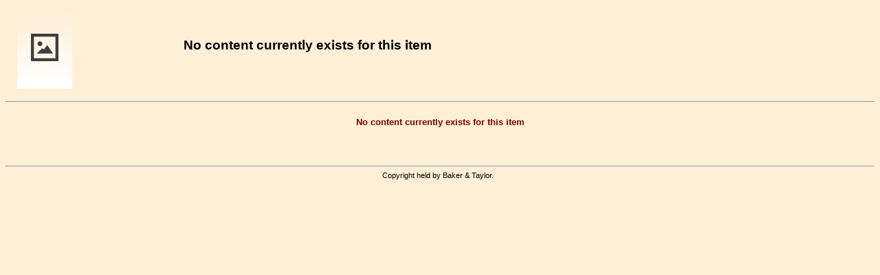

--- FILE ---
content_type: text/html; charset=utf-8
request_url: https://contentcafe2.btol.com/ContentCafeClient/ContentCafe.aspx?UserID=LBCN29884&Password=CC45063&ItemKey=9781800083882&Options=N
body_size: 4179
content:


<!DOCTYPE html PUBLIC "-//W3C//DTD XHTML 1.0 Transitional//EN" "http://www.w3.org/TR/xhtml1/DTD/xhtml1-transitional.dtd">

<html xmlns="http://www.w3.org/1999/xhtml" >
<head id="Head1"><title>
	Content Cafe 3 Client - Content Cafe
</title><link href="ContentCafe3.css" type="text/css" rel="stylesheet" /></head>
<body style="background-color:#FFEFD5;">
<center>
    <form method="post" action="./ContentCafe.aspx?UserID=LBCN29884&amp;Password=CC45063&amp;ItemKey=9781800083882&amp;Options=N" id="ContentCafeForm">
<div class="aspNetHidden">
<input type="hidden" name="__VIEWSTATE" id="__VIEWSTATE" value="/[base64]/QBzEm+oy9P3cGs6AcPiM3le4sZBHtIoiT8++g==" />
</div>

<div class="aspNetHidden">

	<input type="hidden" name="__VIEWSTATEGENERATOR" id="__VIEWSTATEGENERATOR" value="4918A9D4" />
	<input type="hidden" name="__EVENTVALIDATION" id="__EVENTVALIDATION" value="/wEdAAQY5jpvIFXher4MYMHC1nc7bnQKGxL8yfGMuElI2JkkZPIWx8u1cyp3VxI/B5A9a2By20otCOL4bepDdqSDyYmg+1GLNaImht4QteOzGFCjU5Kuk242F5pi41B84fEU9M4=" />
</div>
			<table cellspacing="0" cellpadding="1" width="100%" align="center" border="0">
				<tr>
					<td align="left">&nbsp;</td>
					<td align="left"><img id="ImageHeader" src="http://contentcafe12.btol.com/ContentCafe/Jacket.aspx?UserID=ContentCafeClient&amp;Password=Client&amp;Return=T&amp;Type=S&amp;Value=9781800083882" style="border-width:0px;" /></td>
					<td align="left">&nbsp;</td>
					<td align="left">
						<table cellspacing="0" cellpadding="1" width="100%" border="0">
							<tr>
								<td align="left"><span id="Label_Content" class="PageHeader2">No content currently exists for this item</span></td>
							</tr>
							<tr>
								<td align="left"><span id="Label_ItemKeyUPC" class="PageHeader3"></span></td>
							</tr>
							<tr>
								<td align="left"><span id="Label_ItemKey" class="PageHeader3"></span></td>
							</tr>
							<tr>
								<td align="left">
								        <input type="hidden" name="strUserIDHidden" id="strUserIDHidden" />
								        <input type="hidden" name="strPasswordHidden" id="strPasswordHidden" />
								        <input type="hidden" name="strItemKeyHidden" id="strItemKeyHidden" />								        
								</td>
							</tr>
						</table>
					</td>
				</tr>
			</table>
			<br />
			<hr />
			<br />
				<span id="Label_ContentText" class="PageHeader2"></span><table id="Table_Main" cellspacing="1" cellpadding="2">
	<tr>
		<td class="Warning" align="center" style="white-space:nowrap;">No content currently exists for this item</td>
	</tr>
</table>
				<br />
				<br />
				
                    
                    
				    
								
				<br />
				<br />
				<hr />
				<table cellspacing="0" cellpadding="1" width="100%" border="0">
					<tr>
						<td align="center"><span id="LabelPageFooter" class="PageFooter">Copyright&nbsp;held&nbsp;by&nbsp;Baker &amp; Taylor.&nbsp;&nbsp;</span></td>
					</tr>
				</table>
				<br />
			<p></p>
		</form>

<script language="JavaScript">		
    function postDetails(strURL)
	{	
		document.FormPostDetails.action = strURL;
		//alert(document.FormPostDetails.BGColor.value);
		document.FormPostDetails.submit();	
	}		
</script>
<form name="FormPostDetails" method="post" action="">
	<input type="hidden" name="UserId" value="LBCN29884">
	<input type="hidden" name="Password" value="CC45063">
	<input type="hidden" name="ItemKey" value="9781800083882">
	<input type="hidden" name="VendorID" value="">
	<input type="hidden" name="BGColor" value="">	
	<input type="hidden" name="Options" value="N">	
</form>		

</center>
</body>
</html>

--- FILE ---
content_type: text/css
request_url: https://contentcafe2.btol.com/ContentCafeClient/ContentCafe3.css
body_size: 500
content:
BODY
{
	font-size: 8pt;
	color: black;
	font-family: Arial;
	background-color:  #FFEFD5;
}
TABLE
{
	font-size: 10pt;
	color: black;
	font-family: Arial;
	/*background-color: #FFEFD5;*/
}
.PageHeader1
{
	font-size: 20pt;
	font-weight: bold;
}
.PageHeader2
{
	font-size: 14pt;
	font-weight: bold;
}
.PageHeader3
{
	font-size: 10pt;
	font-weight: bold;
    
}
A
{
	color: purple;
}
.Warning
{
	font-weight: bold;
	color: maroon;
}
.ColumnHeader
{
	font-weight: bold;
	color: black;
	background-color: silver;
}
.SectionHeader
{
	font-weight: bold;
	color: navy;
}
.PageFooter
{
	font-size: 8pt;
	color: black;
}
